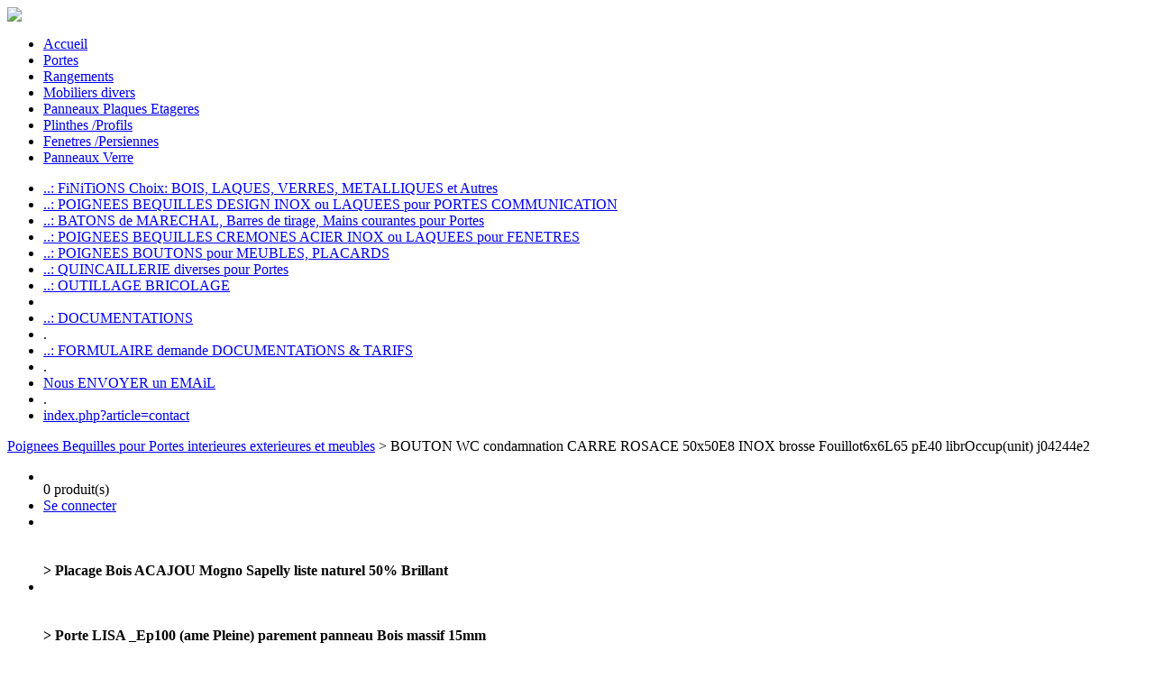

--- FILE ---
content_type: text/javascript
request_url: http://bomport.fr/site/bomport/js/global.js
body_size: 371
content:
$.extend({
		getUrlVars: function()
		{
		var vars = [], hash;
		var hashes = window.location.href.slice(window.location.href.indexOf('?') + 1).split('&');
		for(var i = 0; i < hashes.length; i++)
		{
			hash = hashes[i].split('=');
			vars.push(hash[0]);
			vars[hash[0]] = hash[1];
		}
		return vars;
	},  
	getUrlVar: function(name){return $.getUrlVars()[name];}
 });
